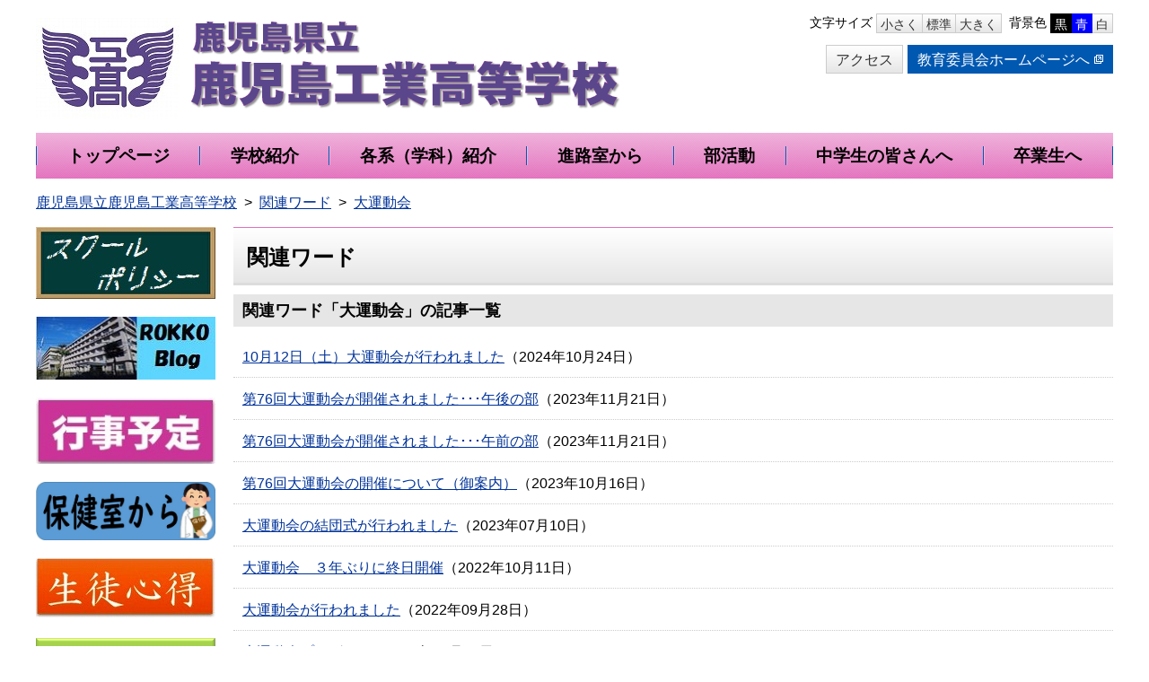

--- FILE ---
content_type: text/html
request_url: http://www.edu.pref.kagoshima.jp/sh/kagoshima-t/tags/%E5%A4%A7%E9%81%8B%E5%8B%95%E4%BC%9A/
body_size: 11734
content:
<!DOCTYPE html>
<html lang="ja" prefix="og: http://ogp.me/ns#">
<head>
  <meta charset="UTF-8" />
  <title>関連ワード | 鹿児島県立</title>
  <script src="/_common/js/jquery.min.js"></script>
  <script src="/_common/js/jquery-migrate.min.js" async defer></script>
  <script src="/_common/js/jquery_ujs.js" async defer></script>
  <meta name="viewport" content="width=1200" />
<link rel="stylesheet" href="/_themes/base/reset.css" />
<link rel="stylesheet" href="/_themes/base/common.css" />
<link rel="stylesheet" href="/_themes/school/color20/style.css" />
<link rel="stylesheet" href="/_themes/base/layouts/col2-w1200.css" />
<link rel="stylesheet" href="/_themes/base/print.css" media="print" />
<link rel="stylesheet" href="/_themes/base/colors/white.css" title="white" />
<link rel="alternate stylesheet" href="/_themes/base/colors/blue.css" title="blue" />
<link rel="alternate stylesheet" href="/_themes/base/colors/black.css" title="black" />
<script src="/_themes/js/common.js"></script>
<!--[if lt IE 9]>
<script src="/_themes/js/selectivizr.js"></script>
<![endif]-->
  
</head>
<body id="page-sh-kagoshimaT-tags-E5A4A7E9818bE58b95E4Bc9a-index" class="dir-sh-kagoshimaT-tags-E5A4A7E9818bE58b95E4Bc9a">
  <div id="container">

<header id="pageHeader">
<div id="pageHeaderContainer">
<div id="pageHeaderBody">

<!-- skip reading -->
<div id="accessibilityTool" class="piece">
<div class="pieceContainer">
<div class="pieceBody clearfix">

<p id="nocssread"><a href="#main">本文へ移動</a></p>

<script src="/_common/js/jquery.cookie.js"></script>
<script src="/_common/js/navigation.js"></script>
<script>
$(function(){
  Navigation.initialize({
    theme : { '#themeBlack' : 'black', '#themeBlue': 'blue', '#themeWhite' : 'white' },
    fontSize: { '#fontSmall' : '80%', '#fontMiddle': '90%', '#fontLarge' : '100%' },
    notice : '#headerBody',
    ruby : '#navigationRuby',
    talk : '#navigationTalk',
    player : '#navigationTalkPlayer'
  });
  $('a.rubyOn').text('ふりがなをはずす');
  $('#navigationTalk').click(function(){
    if($(this).hasClass("active")){
      $(this).text('よみあげる');
    } else {
      $(this).text('よみあげ中');
    }
    $(this).toggleClass('active');
    return false;
  });
});
</script>

<ul>
<li>文字サイズ
<ul class="fontSize">
<li><a href="#fontSmall" id="fontSmall" title="文字のサイズを小さくする">小さく</a></li>
<li><a href="#fontMiddle" id="fontMiddle" title="標準の文字サイズに戻す">標準</a></li>
<li><a href="#fontLarge" id="fontLarge" title="文字のサイズを大きくする">大きく</a></li>
</ul>
</li>
<li>背景色
<ul class="themeColor">
<li><a href="#themeBlack" id="themeBlack" title="背景色を黒にする" class="black">黒</a></li>
<li><a href="#themeBlue" id="themeBlue" title="背景色を青にする" class="blue">青</a></li>
<li><a href="#themeWhite" id="themeWhite" title="背景色を白にする" class="white">白</a></li>
</ul>
</li>
</ul>

</div>
</div>
</div>
<!-- /skip reading -->
<div id="commonHeader" class="piece">
<div class="pieceContainer">
<div class="pieceBody clearfix">

<h1><a href="/sh/kagoshima-t/"><img src="/_files/00019033/logo_rokko4.png" alt="鹿児島県立鹿児島工業高等学校" title="鹿児島県立鹿児島工業高等学校" /></a></h1>

<div class="menu">
  <div class="lowerMenu clearfix">
<!--
    <div id="gsearchbox"></div>
    <script>
    var myCallback = function() {
      google.search.cse.element.render({
      div: "gsearchbox",
        tag: 'searchbox-only'
      });
      google.search.cse.element.render({
        div: "gsearchresult",
        tag: 'searchresults-only'
      });
    };
    window.__gcse = {
      parsetags: 'onload',
      callback: myCallback
    };
    (function() {
      var cx = '';
      var gcse = document.createElement('script');
      gcse.type = 'text/javascript';
      gcse.async = true;
      gcse.src = (document.location.protocol == 'https:' ? 'https:' : 'http:') + '//www.google.com/cse/cse.js?cx=' + cx;
      var s = document.getElementsByTagName('script')[0]; s.parentNode.insertBefore(gcse, s);
    })();
    </script>
-->
    <ul class="clearfix">
      <li><a href="/sh/kagoshima-t/docs/2019061600133/" class="btn">アクセス</a></li>
      <li><a href="https://www.pref.kagoshima.jp/kyoiku/" class="edu">教育委員会ホームページへ<img src="/_themes/base/images/ic-blanklink.png" alt="" /></a></li>
    </ul>
  </div>
</div>

</div>
</div>
</div>

</div>
<!-- end #pageHeaderContainer --></div>
<!-- end #pageHeader --></header>

<nav id="pageNav">
<div id="pageNavContainer">
<div id="pageNavBody">

<div id="globalNavi" class="piece">
<div class="pieceContainer">
<div class="pieceBody">
<ul class="clearfix">
<li><a href="/sh/kagoshima-t/"><span>トップページ</span></a></li>
<li><a href="/sh/kagoshima-t/docs/2019061100084/"><span>学校紹介</span></a></li>
<li><a href="/sh/kagoshima-t/docs/2019061600096/"><span>各系（学科）紹介</span></a></li>
<li><a href="/sh/kagoshima-t/docs/2016091201736/"><span>進路室から</span></a></li>
<li><a href="/sh/kagoshima-t/docs/2019061400115/"><span>部活動</span></a></li>

<!--
<li><a href="/sh/kagoshima-t/categories/bunya/bukatsu/"><span>部活動</span></a></li>
<li><a href="/sh/kagoshima-t/docs/2017113000092/"><span>入試情報</span></a></li>
-->

<li><a href="/sh/kagoshima-t/docs/2016092200332/"><span>中学生の皆さんへ</span></a></li>
<li><a href="/sh/kagoshima-t/docs/2016092200363/"><span>卒業生へ</span></a></li>

</ul>
</div>
</div>
</div>
<div id="breadCrumbs" class="piece">
<div class="pieceContainer">
<div class="pieceBody"><ol><li><a href="/sh/kagoshima-t/">鹿児島県立鹿児島工業高等学校</a></li><li><a href="/sh/kagoshima-t/tags/">関連ワード</a></li><li><a href="/sh/kagoshima-t/tags/%E5%A4%A7%E9%81%8B%E5%8B%95%E4%BC%9A/">大運動会</a></li></ol>
</div>
</div>
<!-- end .piece --></div>


</div>
<!-- end #pageNavContainer --></div>
<!-- end #pageNav --></nav>

<div id="main">
<div id="mainContainer">

<div id="wrapper">

<div id="content">
<div id="contentContainer">
<div id="contentBody">

<div id="pageTitle" class="piece">
<div class="pieceContainer">
<div class="pieceBody"><h1>関連ワード</h1>
</div>
</div>
<!-- end .piece --></div>

<div class="contentTagTag">

<h2>関連ワード「大運動会」の記事一覧</h2>

<ul>
  <li><span class="title_link"><a href="/sh/kagoshima-t/docs/2024102400092/">10月12日（土）大運動会が行われました</a></span>（<span class="publish_date">2024年10月24日</span>）</li>
  <li><span class="title_link"><a href="/sh/kagoshima-t/docs/2023112000087/">第76回大運動会が開催されました･･･午後の部</a></span>（<span class="publish_date">2023年11月21日</span>）</li>
  <li><span class="title_link"><a href="/sh/kagoshima-t/docs/2023112000070/">第76回大運動会が開催されました･･･午前の部</a></span>（<span class="publish_date">2023年11月21日</span>）</li>
  <li><span class="title_link"><a href="/sh/kagoshima-t/docs/2023101600045/">第76回大運動会の開催について（御案内）</a></span>（<span class="publish_date">2023年10月16日</span>）</li>
  <li><span class="title_link"><a href="/sh/kagoshima-t/docs/2023071000081/">大運動会の結団式が行われました</a></span>（<span class="publish_date">2023年07月10日</span>）</li>
  <li><span class="title_link"><a href="/sh/kagoshima-t/docs/2022101300078/">大運動会　３年ぶりに終日開催</a></span>（<span class="publish_date">2022年10月11日</span>）</li>
  <li><span class="title_link"><a href="/sh/kagoshima-t/docs/2022092800045/">大運動会が行われました</a></span>（<span class="publish_date">2022年09月28日</span>）</li>
  <li><span class="title_link"><a href="/sh/kagoshima-t/docs/2022092100053/">大運動会プログラム</a></span>（<span class="publish_date">2022年09月22日</span>）</li>
  <li><span class="title_link"><a href="/sh/kagoshima-t/docs/2022090600128/">大運動会の御案内</a></span>（<span class="publish_date">2022年09月05日</span>）</li>
  <li><span class="title_link"><a href="/sh/kagoshima-t/docs/2021101800038/">大運動会が行われました</a></span>（<span class="publish_date">2021年10月09日</span>）</li>
</ul>

</div>

<div class="back-btn">
<a href="javascript:history.back();">戻る</a>
</div>

</div>
<!-- end #contentContainer --></div>
<!-- end #content --></div>

<!-- end #wrapper --></div>

<div id="links">
<div id="linksContainer">
<div id="linksBody">

<div id="relationBanner" class="piece">
<div class="pieceContainer">
<div class="pieceBody">  
<ul class="ad_banner">
  <li class="banner"><a target="_self" href="/sh/kagoshima-t/docs/2024073000024/"><img alt="SchoolPolicy" src="/sh/kagoshima-t/banner/bannerSP2_200_80_.jpg" /></a></li>
  <li class="banner"><a target="_blank" href="https://kagoshima-t.edu.pref.kagoshima.jp/"><img alt="鹿工ブログ" src="/sh/kagoshima-t/banner/blog.jpg" /></a></li>
  <li class="banner"><a target="_self" href="/sh/kagoshima-t/docs/2021040900059/"><img alt="行事予定（バナー）" src="/sh/kagoshima-t/banner/gyoujiyotei.jpg" /></a></li>
  <li class="banner"><a target="_self" href="/sh/kagoshima-t/docs/2019062300025/"><img alt="保健室から" src="/sh/kagoshima-t/banner/hoken.jpg" /></a></li>
  <li class="banner"><a target="_self" href="http://www.edu.pref.kagoshima.jp/sh/kagoshima-t/docs/2019061600157/file_contents/R6_kokoroe.pdf"><img alt="生徒心得（バナー）" src="/sh/kagoshima-t/banner/R5_kokoroe.jpg" /></a></li>
  <li class="banner"><a target="_self" href="/sh/kagoshima-t/docs/2019070100266/"><img alt="台風や大雨，大雪等の対応について" src="/sh/kagoshima-t/banner/R1_saigai.png" /></a></li>
  <li class="banner"><a target="_blank" href="/sh/kagoshima-t/docs/2024042600057/file_contents/R7_shikaku_ichiran.pdf"><img alt="資格検定" src="/sh/kagoshima-t/banner/shikaku.jpg" /></a></li>
  <li class="banner"><a target="_blank" href="https://www.furusato-tax.jp/city/product/46000"><img alt="ふるさと母校応援プロジェクト" src="/sh/kagoshima-t/banner/banner_hurusato_rokko2.jpg" /></a></li>
  <li class="banner"><a target="_blank" href="https://rokkoob.jp/"><img alt="鹿児島県立鹿児島工業高等学校同窓会" src="/sh/kagoshima-t/banner/top_banner_1Aa_0111.png" /></a></li>
  <li class="banner"><a target="_blank" href="https://kogyo.synapse-site.jp/"><img alt="県工業高校教育研究会" src="/sh/kagoshima-t/banner/top_banner_1Aa_021.png" /></a></li>
</ul>



</div>
</div>
<!-- end .piece --></div>



</div>
<!-- end #linksContainer --></div>
<!-- end #links --></div>

<!-- end #mainContainer --></div>
<!-- end #main --></div>

<footer id="pageFooter">
<div id="pageFooterContainer">
<div id="pageFooterBody">

<div id="commonFooter" class="piece">
<div class="pieceContainer">
<div class="pieceBody">
<address class="address">
鹿児島県立鹿児島工業高等学校　〒890-0014　鹿児島市草牟田2丁目57番1号　Tel:099-222-9205
</address>
</div>
</div>
</div>
<div id="copyright" class="piece">
<div class="pieceContainer">
<div class="pieceBody">
<small class="copyright">Copyright &copy; 2016-2024 鹿児島県立鹿児島工業高等学校, All Rights Reserved.</small>
</div>
</div>
</div>

</div>
<!-- end #pageFooterContainer --></div>
<!-- end #pageFooter --></footer>

</div>
</body>
</html>


--- FILE ---
content_type: text/css
request_url: http://www.edu.pref.kagoshima.jp/_themes/school/color20/style.css
body_size: 1497
content:
@charset "UTF-8";

/*! original style */
/* classes
========================================================================== */
/* midashi
----------------------------------------------- */
.body h2 {
  background-color: #e370bd;
}

.body h3 {
  background-color: #fae6f4;
  border-left-color: #e370bd;
}

.body h4 {
  border-left-color: #e370bd;
}

/* piece style
========================================================================== */
/* global navi
----------------------------------------------- */
#globalNavi {
  background: linear-gradient(to bottom, #efafda 0%, #e370bd 100%);
}

#globalNavi .pieceBody li a span {
  border-color: #0058B1;
}

/* page title
----------------------------------------------- */
#pageTitle h1 {
  border-top-color: #e370bd;
}

/* recent docs tab
----------------------------------------------- */
#recentDocsTab .pieceBody .tabs {
  border-color: #e370bd;
}

#recentDocsTab .pieceBody .tabs li a:hover::before,
#recentDocsTab .pieceBody .tabs li.current a::before {
  border-top-color: #e370bd;
}

#recentDocsTab .pieceBody .tabs li a:hover,
#recentDocsTab .pieceBody .tabs li.current a {
  background: linear-gradient(to bottom, #efafda 0%, #e370bd 100%);
}

/* calendar
----------------------------------------------- */
#calendar {
  background: #fae6f4;
}

#calendar h2 {
  background-image: url("./images/ic-calendar20.png");
}

#calendar .pieceBody h3 {
  border-color: #e370bd;
}

--- FILE ---
content_type: text/css
request_url: http://www.edu.pref.kagoshima.jp/_themes/base/layouts/col2-w1200.css
body_size: 1294
content:
@charset "UTF-8";

/* =========================================================
   Fix Layout 2 Columns
========================================================= */
html,
body,
#container {
  min-width: 1200px;
}

/* container
----------------------------------------------- */
#container {
  width: 100%;
  margin: 0 auto;
}

/* header
----------------------------------------------- */
#pageHeaderBody {
  clear: both;
  position: relative;
  width: 1200px;
  margin: 0 auto;
}

/* main
----------------------------------------------- */
#main {
  clear: both;
  width: 1200px;
  margin: 0 auto 45px;
}

#main::after {
  content: "";
  clear: both;
  display: block;
}

/* wrapper(right column)
----------------------------------------------- */
#wrapper {
  float: right;
  clear: both;
  width: 980px;
  margin: 0;
}

/* links(left column)
----------------------------------------------- */
#links {
  float: left;
  width: 200px;
  margin: 0px;
}

/* footer
----------------------------------------------- */
#pageFooter {
  clear: both;
}

/* piece
----------------------------------------------- */
#globalNavi .pieceBody,
#breadCrumbs .pieceBody,
#commonFooter .pieceBody,
#copyright .pieceBody {
  width: 1200px;
}

--- FILE ---
content_type: text/css
request_url: http://www.edu.pref.kagoshima.jp/_themes/base/print.css
body_size: 1614
content:
@charset "UTF-8";

body {
  /*width: 1220px !important;*/
  width: 100%;
  margin: 0 auto;
  background-color: #fff !important;
}

#globalNavi .pieceBody li {
  flex: 1 1 auto;
}

/* Headings */
h1,
h2,
h3,
h4,
h5,
h6 {
  page-break-after: avoid;
}

p,
h2,
h3 {
  orphans: 3;
  widows: 3;
}

/* Links */
.contentPage a:link,
.contentPage a:visited {
  background: transparent;
  text-decoration: underline;
  color: #333;
}

.contentPage a:link[href^="http://"]::after,
.contentPage a:link[href^="https://"]::after,
.contentPage a[href^="http://"]:visited::after,
.contentPage a[href^="https://"]:visited::after {
  content: " ("attr(href) ") ";
  font-size: 80%;
}

.contentPage abbr[title]::after {
  content: " ("attr(title) ")";
}

/* Don't show linked images  */
.contentPage a[href^="http://"],
.contentPage a[href^="https://"] {
  color: #000;
}

.contentPage a[href$=".jpg"]::after,
.contentPage a[href$=".jpeg"]::after,
.contentPage a[href$=".gif"]::after,
.contentPage a[href$=".png"]::after,
.contentPage a[href$=".svg"]::after,
.contentPage a[href$=".pdf"]::after {
  content: " ("attr(href) ") ";
  display: none;
}

/* Don't show links that are fragment identifiers, or use the `javascript:` pseudo protocol .. taken from html5boilerplate */
a[href^="#"]::after,
a[href^="javascript:"]::after {
  content: "";
}

/* Table */
thead {
  display: table-header-group;
}

img,
tr {
  page-break-inside: avoid;
}

/* Hide various parts from the site */
#pageTop,
#cmsPreviewMark,
#accessibilityTool {
  display: none;
}

--- FILE ---
content_type: text/css
request_url: http://www.edu.pref.kagoshima.jp/_themes/base/colors/blue.css
body_size: 5080
content:
/* basic style
----------------------------------------------- */
body,
body div {
  background-color: #00b;
  color: #fff;
}

body .maps div,
#map_canvas div {
  background-color: transparent;
  color: #00b;
}

a {
  color: #ffcc00 !important;
}

a:visited {
  color: #ff9900 !important;
}

a:focus,
a:hover {
  color: #eeccff !important;
}

/* common classes
========================================================================== */
/* midashi
----------------------------------------------- */
.body h2,
.body h3,
.body h4 {
  border-color: #fff;
  background-color: #00b;
}

.body h2 {
  border: 1px solid #fff;
}

.body h3 {
  border-top: 1px solid #fff;
  border-right: 1px solid #fff;
  border-bottom: 1px solid #fff;
}

/* more
----------------------------------------------- */
.more:not(a),
.contentGpCategory ul+div {
  border: 1px solid #fff;
  background: none;
}

/* adobeReader download
----------------------------------------------- */
.adobeReader,
.temp7 {
  border-color: #fff;
  background-color: #00b;
}

/* google custom search
========================================================================== */
.gsst_b {
  background-color: transparent;
}

/* accessibilityTool
========================================================================== */
/* block-skip
----------------------------------------------- */
#nocssread a:focus,
#nocssread a.show {
  background-color: #00b;
}

/* tools
----------------------------------------------- */
#accessibilityTool .pieceBody li li a {
  border-color: #fff;
  background: none;
  filter: none;
}

#accessibilityTool .pieceBody li li:first-child a {
  border-color: #fff;
}

#accessibilityTool .pieceBody .fontSize a:focus,
#accessibilityTool .pieceBody .fontSize a:hover {
  background: none;
}

#accessibilityTool .pieceBody .themeColor #themeBlack,
#accessibilityTool .pieceBody .themeColor #themeBlue {
  border-color: #fff;
  background: none;
}

/* common piece style
========================================================================== */
#main .piece {
  margin-bottom: 20px;
}

/* common header
----------------------------------------------- */
#commonHeader .lowerMenu ul li a.btn,
#commonHeader .lowerMenu ul li a.edu {
  border-color: #fff;
  background: none;
  filter: none;
}

/* global navi
----------------------------------------------- */
#globalNavi,
#globalNavi .pieceContainer {
  background: none;
  filter: none;
}

#globalNavi .pieceBody li a:hover,
#globalNavi .pieceBody li.current a {
  background: none;
  text-decoration: underline;
}

#globalNavi .pieceBody li:first-child a span::after {
  left: 0;
}

#globalNavi .pieceBody li a span {
  border-color: #fff !important;
}

/* page title
----------------------------------------------- */
#pageTitle h1 {
  border-color: #fff;
  background: none;
  filter: none;
}

/* recent docs tab
----------------------------------------------- */
#recentDocsTab .pieceBody .tabs {
  border-color: #fff;
  background: none;
  filter: none;
}

#recentDocsTab .pieceBody .tabs li::before {
  background: #fff;
}

#recentDocsTab .pieceBody .tabs li a:hover::before,
#recentDocsTab .pieceBody .tabs li.current a::before {
  border-top-color: #fff;
}

#recentDocsTab .pieceBody .tabs li a:hover,
#recentDocsTab .pieceBody .tabs li.current a {
  border: 1px solid #fff;
  background: none;
  filter: none;
}

/* calendar
----------------------------------------------- */
#calendar {
  background: #00b;
}

#calendar .pieceBody {
  background: #00b;
}

#calendar .pieceBody h3 {
  border-color: #fff;
}

#calendar .pieceBody th,
#calendar .pieceBody td {
  border-color: #fff;
}

#calendar .pieceBody .wdays .sat,
#calendar .pieceBody .days .sat,
#calendar .pieceBody .wdays .sun,
#calendar .pieceBody .days .sun {
  color: #fff;
}

/* back btn
----------------------------------------------- */
.back-btn a {
  border-color: #fff;
  background: #00b !important;
}

/* linkList
----------------------------------------------- */
[id^="linkList"] h2 {
  background: none !important;
}

[id^="linkList"] li a {
  background-color: transparent !important;
}

/* common content style
========================================================================== */
/* doc
----------------------------------------------- */
.contentGpArticleDoc .maps h2,
.contentGpArticleDoc .rels h2,
.contentGpArticleDoc .tags h2 {
  border: 1px solid #fff;
  background: #00b;
}

/* content tag
----------------------------------------------- */
.contentTagTag h2 {
  border: 1px solid #fff;
  background: #00b;
}

/* event calendar
----------------------------------------------- */
.calendarEvents h2 {
  border: 1px solid #fff;
  background: #00b;
}

.calendarEvents table th {
  background: #00b;
}

.calendarEvents table .sun,
.calendarEvents table .holiday,
.calendarEvents table .sat {
  color: #fff;
}

--- FILE ---
content_type: text/css
request_url: http://www.edu.pref.kagoshima.jp/_themes/base/colors/black.css
body_size: 5080
content:
/* basic style
----------------------------------------------- */
body,
body div {
  background-color: #000;
  color: #fff;
}

body .maps div,
#map_canvas div {
  background-color: transparent;
  color: #000;
}

a {
  color: #ffcc00 !important;
}

a:visited {
  color: #ff9900 !important;
}

a:focus,
a:hover {
  color: #eeccff !important;
}

/* common classes
========================================================================== */
/* midashi
----------------------------------------------- */
.body h2,
.body h3,
.body h4 {
  border-color: #fff;
  background-color: #000;
}

.body h2 {
  border: 1px solid #fff;
}

.body h3 {
  border-top: 1px solid #fff;
  border-right: 1px solid #fff;
  border-bottom: 1px solid #fff;
}

/* more
----------------------------------------------- */
.more:not(a),
.contentGpCategory ul+div {
  border: 1px solid #fff;
  background: none;
}

/* adobeReader download
----------------------------------------------- */
.adobeReader,
.temp7 {
  border-color: #fff;
  background-color: #000;
}

/* google custom search
========================================================================== */
.gsst_b {
  background-color: transparent;
}

/* accessibilityTool
========================================================================== */
/* block-skip
----------------------------------------------- */
#nocssread a:focus,
#nocssread a.show {
  background-color: #000;
}

/* tools
----------------------------------------------- */
#accessibilityTool .pieceBody li li a {
  border-color: #fff;
  background: none;
  filter: none;
}

#accessibilityTool .pieceBody li li:first-child a {
  border-color: #fff;
}

#accessibilityTool .pieceBody .fontSize a:focus,
#accessibilityTool .pieceBody .fontSize a:hover {
  background: none;
}

#accessibilityTool .pieceBody .themeColor #themeBlack,
#accessibilityTool .pieceBody .themeColor #themeBlue {
  border-color: #fff;
  background: none;
}

/* common piece style
========================================================================== */
#main .piece {
  margin-bottom: 20px;
}

/* common header
----------------------------------------------- */
#commonHeader .lowerMenu ul li a.btn,
#commonHeader .lowerMenu ul li a.edu {
  border-color: #fff;
  background: none;
  filter: none;
}

/* global navi
----------------------------------------------- */
#globalNavi,
#globalNavi .pieceContainer {
  background: none;
  filter: none;
}

#globalNavi .pieceBody li a:hover,
#globalNavi .pieceBody li.current a {
  background: none;
  text-decoration: underline;
}

#globalNavi .pieceBody li:first-child a span::after {
  left: 0;
}

#globalNavi .pieceBody li a span {
  border-color: #fff !important;
}

/* page title
----------------------------------------------- */
#pageTitle h1 {
  border-color: #fff;
  background: none;
  filter: none;
}

/* recent docs tab
----------------------------------------------- */
#recentDocsTab .pieceBody .tabs {
  border-color: #fff;
  background: none;
  filter: none;
}

#recentDocsTab .pieceBody .tabs li::before {
  background: #fff;
}

#recentDocsTab .pieceBody .tabs li a:hover::before,
#recentDocsTab .pieceBody .tabs li.current a::before {
  border-top-color: #fff;
}

#recentDocsTab .pieceBody .tabs li a:hover,
#recentDocsTab .pieceBody .tabs li.current a {
  border: 1px solid #fff;
  background: none;
  filter: none;
}

/* calendar
----------------------------------------------- */
#calendar {
  background: #000;
}

#calendar .pieceBody {
  background: #000;
}

#calendar .pieceBody h3 {
  border-color: #fff;
}

#calendar .pieceBody th,
#calendar .pieceBody td {
  border-color: #fff;
}

#calendar .pieceBody .wdays .sat,
#calendar .pieceBody .days .sat,
#calendar .pieceBody .wdays .sun,
#calendar .pieceBody .days .sun {
  color: #fff;
}

/* back btn
----------------------------------------------- */
.back-btn a {
  border-color: #fff;
  background: #000 !important;
}

/* linkList
----------------------------------------------- */
[id^="linkList"] h2 {
  background: none !important;
}

[id^="linkList"] li a {
  background-color: transparent !important;
}

/* common content style
========================================================================== */
/* doc
----------------------------------------------- */
.contentGpArticleDoc .maps h2,
.contentGpArticleDoc .rels h2,
.contentGpArticleDoc .tags h2 {
  border: 1px solid #fff;
  background: #000;
}

/* content tag
----------------------------------------------- */
.contentTagTag h2 {
  border: 1px solid #fff;
  background: #000;
}

/* event calendar
----------------------------------------------- */
.calendarEvents h2 {
  border: 1px solid #fff;
  background: #000;
}

.calendarEvents table th {
  background: #000;
}

.calendarEvents table .sun,
.calendarEvents table .holiday,
.calendarEvents table .sat {
  color: #fff;
}

--- FILE ---
content_type: text/javascript
request_url: http://www.edu.pref.kagoshima.jp/_common/js/navigation.js
body_size: 6409
content:
/**
 * Navigation
 */
function Navigation() {
}

function Navigation_initialize(settings) {
  Navigation.settings = settings
  
  if (Navigation.settings['theme']) {
    jQuery.each(Navigation.settings['theme'], function(key, val) {
      $(key).click(function(){
        Navigation.theme(val);
        return false;
      });
    });
  }
  
  if (Navigation.settings['fontSize']) {
    jQuery.each(Navigation.settings['fontSize'], function(key, val) {
      $(key).click(function(){
        Navigation.fontSize(val);
        return false;
      });
    });
  }
  
  if (Navigation.settings['ruby']) {
    $(Navigation.settings['ruby']).click(function(){
      var flag = ($(this).attr('class') + '').match(/(^| )rubyOn( |$)/);
      Navigation.ruby( (flag ? 'off' : 'on') );
      return false;
    });
  }
  
  if (Navigation.settings['talk']) {
    $(Navigation.settings['talk']).click(function(){
      var flag = ($(this).attr('class') + '').match(/(^| )talkOn( |$)/);
      Navigation.talk( (flag ? 'off' : 'on') );
      return false;
    });
  }
  
  Navigation.theme();
  Navigation.fontSize();
  Navigation.ruby();
}
Navigation.initialize = Navigation_initialize;
  
    // if (this.settings['talk']) {
      // var k = this.settings['talk'];
      // if (k) {
        // $(this.settings['talk']).addClassName('talkOff');
        // Event.observe($(k), 'click', function(evt) {self.talk(evt); Event.stop(evt);}, false);
      // }
    // }
  
  // this.talk = function(evt) {
    // var element = Event.element(evt);
    // Navigation.talk(element, $(this.settings['player']), $(this.settings['notice']));
  // }

function Navigation_theme(theme) {
  if (theme) {
    $.cookie('navigation_theme', theme, {path: '/'});
  } else {
    theme = $.cookie('navigation_theme');
    if (!theme) return false;
  }
  $('link[title]').each(function() {
    this.disabled = true;
    if (theme == $(this).attr('title')) this.disabled = false;
  });
}
Navigation.theme = Navigation_theme;

function Navigation_fontSize(size) {
  if (size) {
    $.cookie('navigation_font_size', size, {path: '/'});
  } else {
    size = $.cookie('navigation_font_size');
    if (!size) return false;
  }
  $('body').css('font-size', size);
}
Navigation.fontSize = Navigation_fontSize;

function Navigation_ruby(flag) {
  if (!Navigation.settings['ruby']) return false;
  var elem = $(Navigation.settings['ruby']);
  if (flag == 'on') {
    $.cookie('navigation_ruby', flag, {path: '/'});
    if (location.pathname.search(/\/$/i) != -1) {
      location.href = location.pathname + "index.html.r" + location.search;
    } else if (location.pathname.search(/\.html\.mp3$/i) != -1) {
      location.href = location.pathname.replace(/\.html\.mp3$/, ".html.r") + location.search;
    } else if (location.pathname.search(/\.html$/i) != -1) {
      location.href = location.pathname.replace(/\.html$/, ".html.r") + location.search;
    } else if (location.pathname.search(/\.html$/i) != -1) {
      location.href = location.pathname.replace(/\.html$/, ".html.r") + location.search;
    } else {
      location.href = location.href.replace(/#.*/, '');
    }
  } else if (flag == 'off') {
    $.cookie('navigation_ruby', flag, {path: '/'});
    if (location.pathname.search(/\.html\.r$/i) != -1) {
      location.href = location.pathname.replace(/\.html\.r$/, ".html") + location.search;
    } else {
      location.reload();
    }
  }
  if (flag) return;
  
  if ($.cookie('navigation_ruby') == 'on') {
    if (location.pathname.search(/\/$/i) != -1) {
      location.href = location.pathname + "index.html.r" + location.search;
    } else if (location.pathname.search(/\.html$/i) != -1) {
      location.href = location.pathname.replace(/\.html/, ".html.r") + location.search;
    } else {
      elem.removeClass('rubyOff');
      elem.addClass('rubyOn');
      Navigation.notice();
    }
  } else {
    elem.removeClass('rubyOn');
    elem.addClass('rubyOff');
  }
}
Navigation.ruby = Navigation_ruby;

function Navigation_Talk(flag) {
  var player = $(Navigation.settings['player']);
  var elem   = $(Navigation.settings['talk']);
  if (!player || !elem) return false;
  
  Navigation.notice();
  
  if (flag == 'off') {
    elem.removeClass('talkOn');
    elem.addClass('talkOff');
  } else {
    elem.removeClass('talkOff');
    elem.addClass('talkOn');
  }
   
  var uri = location.pathname;
  if (uri.match(/\/$/)) uri += 'index.html';
  uri = uri.replace(/\.html\.r$/, '.html');
  
  var now   = new Date();
  var param = '?85' + now.getDay() + now.getHours();
  
  if (player) {
    uri += '.mp3' + param;
    if (player.html() == '') {
      html = '<div id="navigationTalkCreatingFileNotice" style="display: none;">ただいま音声ファイルを作成しています。しばらくお待ちください。</div>';
      html += '<object type="application/x-shockwave-flash" data="/_common/swf/dewplayer/dewplayer-vol.swf" width="240" height="20" id="dewplayer" name="dewplayer">' +
      '<param name="wmode" value="transparent" />' +
      '<param name="movie" value="/_common/swf/dewplayer/dewplayer-vol.swf" />' +
      '<param name="flashvars" value="mp3=' + uri + '&autostart=1" />' +
      '</object>';
      player.html(html);

      $.ajax({type: "HEAD", url: uri, data: {file_check: '1'}, success: function(data, status, xhr) {
        var type = xhr.getResponseHeader('Content-Type');
        if (type.match(/^audio/)) {
          $('#navigationTalkCreatingFileNotice').hide();
        } else { 
          $('#navigationTalkCreatingFileNotice').show();
        }
      }});
    } else {
      player.html('');
      if ($.cookie('navigation_ruby') != 'on') Navigation.notice('off');
    }
  } else {
    location.href = uri;
  }
}
Navigation.talk = Navigation_Talk;

function Navigation_notice(flag) {
  var wrap   = Navigation.settings['notice'] || 'container';
  var notice = $('#navigationNotice');
  
  if (flag == 'off') {
    notice.remove();
    return false;
  }
  if (notice.size()) return false;
  
  var elem = $(Navigation.settings['notice']);
  notice = document.createElement('div'); 
  notice.id = 'navigationNotice'; 
  notice.innerHTML = 'ふりがなと読み上げ音声は，' +
    '人名，地名，用語等が正確に発音されない場合があります。';
  // $(wrap + ' *:first').before(notice);
  $('#accessibilityTool').prepend(notice);
}
Navigation.notice = Navigation_notice;
